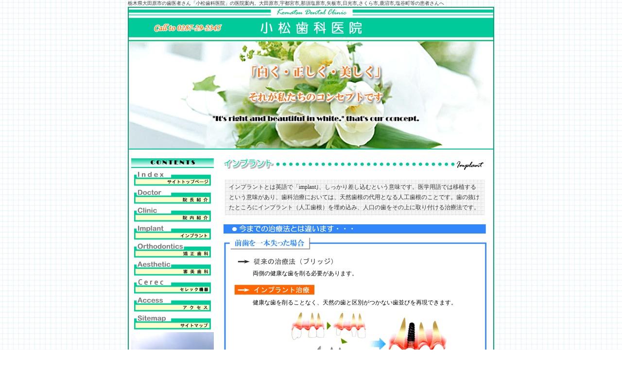

--- FILE ---
content_type: text/html
request_url: https://www.komatsu-shika.com/implant.html
body_size: 5099
content:
<!DOCTYPE html PUBLIC "-//W3C//DTD XHTML 1.0 Transitional//EN" "//www.w3.org/TR/xhtml1/DTD/xhtml1-transitional.dtd">
<html xmlns="//www.w3.org/1999/xhtml">
<head>
<meta http-equiv="content-Type" content="text/html; charset=shift_jis" />
<title>インプラント - 栃木県大田原市の歯科医院 小松歯科医院 大田原市/宇都宮市/那須塩原市/矢板市</title>
<meta name="Keywords" content="歯科,歯科医院,歯医者さん,一般歯科,レーザー治療,矯正歯科,審美歯科,予防,義歯">
<meta name="description" content="栃木県大田原市にある歯科医院です。しっかり噛んで、おいしく食べられる、見た目にも魅力的な口元作り。">
<meta name="abstract" content="栃木県大田原市にある歯科医院です。しっかり噛んで、おいしく食べられる、見た目にも魅力的な口元作り。">
<meta name="msvalidate.01" content="8FD251B79398BEEF3ADF7ECDF7594B7B" />
<link href="style.css" rel="stylesheet" type="text/css" />
<link rel="alternate" media="only screen and (max-width: 750px)" href="https://www.komatsu-shika.com/sp/implant.html">
<style type="text/css">
<!--
body {
	margin-top: 0px;
	background-image: url(img/bgblue.gif);
	background-repeat: repeat;
}
a:link {
	color: #333333;
	text-decoration: none;
}
a:visited {
	text-decoration: none;
	color: #333333;
}
a:hover {
	text-decoration: none;
	color: #FF6600;
}
a:active {
	text-decoration: none;
}
-->
</style>
<script src="js/userAgent.js" async></script>
<script type="text/JavaScript">
<!--
function MM_swapImgRestore() { //v3.0
  var i,x,a=document.MM_sr; for(i=0;a&&i<a.length&&(x=a[i])&&x.oSrc;i++) x.src=x.oSrc;
}

function MM_preloadImages() { //v3.0
  var d=document; if(d.images){ if(!d.MM_p) d.MM_p=new Array();
    var i,j=d.MM_p.length,a=MM_preloadImages.arguments; for(i=0; i<a.length; i++)
    if (a[i].indexOf("#")!=0){ d.MM_p[j]=new Image; d.MM_p[j++].src=a[i];}}
}

function MM_findObj(n, d) { //v4.01
  var p,i,x;  if(!d) d=document; if((p=n.indexOf("?"))>0&&parent.frames.length) {
    d=parent.frames[n.substring(p+1)].document; n=n.substring(0,p);}
  if(!(x=d[n])&&d.all) x=d.all[n]; for (i=0;!x&&i<d.forms.length;i++) x=d.forms[i][n];
  for(i=0;!x&&d.layers&&i<d.layers.length;i++) x=MM_findObj(n,d.layers[i].document);
  if(!x && d.getElementById) x=d.getElementById(n); return x;
}

function MM_swapImage() { //v3.0
  var i,j=0,x,a=MM_swapImage.arguments; document.MM_sr=new Array; for(i=0;i<(a.length-2);i+=3)
   if ((x=MM_findObj(a[i]))!=null){document.MM_sr[j++]=x; if(!x.oSrc) x.oSrc=x.src; x.src=a[i+2];}
}
//-->
</script>

<script>
  (function(i,s,o,g,r,a,m){i['GoogleAnalyticsObject']=r;i[r]=i[r]||function(){
  (i[r].q=i[r].q||[]).push(arguments)},i[r].l=1*new Date();a=s.createElement(o),
  m=s.getElementsByTagName(o)[0];a.async=1;a.src=g;m.parentNode.insertBefore(a,m)
  })(window,document,'script','https://www.google-analytics.com/analytics.js','ga');

  ga('create', 'UA-24831146-12', 'auto');
  ga('send', 'pageview');

</script>
    
<!-- Google tag (gtag.js) -->
<script async src="https://www.googletagmanager.com/gtag/js?id=G-3FWB3B7YF0"></script>
<script>
  window.dataLayer = window.dataLayer || [];
  function gtag(){dataLayer.push(arguments);}
  gtag('js', new Date());

  gtag('config', 'G-3FWB3B7YF0');
</script>
<!-- Google Tag Manager -->
<script>(function(w,d,s,l,i){w[l]=w[l]||[];w[l].push({'gtm.start':
new Date().getTime(),event:'gtm.js'});var f=d.getElementsByTagName(s)[0],
j=d.createElement(s),dl=l!='dataLayer'?'&l='+l:'';j.async=true;j.src=
'https://www.googletagmanager.com/gtm.js?id='+i+dl;f.parentNode.insertBefore(j,f);
})(window,document,'script','dataLayer','GTM-TTJWQGN');</script>
<!-- End Google Tag Manager -->

</head>

<body onload="MM_preloadImages('img/m1r.gif','img/m2r.gif','img/m3r.gif','img/m4r.gif','img/m5r.gif','img/m6r.gif','img/m7r.gif','img/m9r.gif')">
    
<!-- Google Tag Manager (noscript) -->
<noscript><iframe src="https://www.googletagmanager.com/ns.html?id=GTM-TTJWQGN"
height="0" width="0" style="display:none;visibility:hidden"></iframe></noscript>
<!-- End Google Tag Manager (noscript) -->
    
<table width="750" border="0" align="center" cellpadding="0" cellspacing="0">
  <tr>
    <td align="left" valign="top" class="initex">栃木県大田原市の歯医者さん「小松歯科医院」の医院案内。大田原市,宇都宮市,那須塩原市,矢板市,日光市,さくら市,鹿沼市,塩谷町等の患者さんへ</td>
  </tr>
  <tr>
    <td height="957" align="left" valign="top" class="bd"><table width="750" border="0" cellspacing="0" cellpadding="0">
      <tr>
        <td align="center" valign="top"><img src="img/hed.gif" width="750" height="69" usemap="#Map" border="0" /></td>
      </tr>
      <tr>
        <td><img src="img/timg.jpg" width="750" height="221" /></td>
      </tr>
      <tr>
        <td height="2" class="spg"><img src="img/spacer.jpg" width="1" height="1" /></td>
      </tr>
      <tr>
        <td><table width="750" border="0" cellspacing="0" cellpadding="0">
          <tr>
            <td width="179" align="center" valign="top"><table width="175" border="0" cellspacing="0" cellpadding="0">
              <tr>
                <td align="center" valign="top">&nbsp;</td>
              </tr>
              <tr>
                <td align="center" valign="top"><img src="img/cont.gif" width="170" height="20" /></td>
              </tr>
              <tr>
                <td height="5" align="center" valign="top"><img src="img/spacer.jpg" width="1" height="1" /></td>
              </tr>
              <tr>
                <td align="center" valign="top"><a href="index.html" onmouseout="MM_swapImgRestore()" onmouseover="MM_swapImage('Image5','','img/m1r.gif',1)"><img src="img/m1.gif" alt="ホーム" name="Image5" width="158" height="32" border="0" id="Image5" /></a></td>
              </tr>
              <tr>
                <td height="5" align="center" valign="top"><img src="img/spacer.jpg" width="1" height="1" /></td>
              </tr>
              <tr>
                <td align="center" valign="top"><a href="dr.html" onmouseout="MM_swapImgRestore()" onmouseover="MM_swapImage('Image6','','img/m2r.gif',1)"><img src="img/m2.gif" alt="院長紹介" name="Image6" width="158" height="32" border="0" id="Image6" /></a></td>
              </tr>
              <tr>
                <td height="5" align="center" valign="top"><img src="img/spacer.jpg" width="1" height="1" /></td>
              </tr>
              <tr>
                <td align="center" valign="top"><a href="clinic.html" onmouseout="MM_swapImgRestore()" onmouseover="MM_swapImage('Image7','','img/m3r.gif',1)"><img src="img/m3.gif" alt="院内紹介" name="Image7" width="158" height="32" border="0" id="Image7" /></a></td>
              </tr>
              <tr>
                <td height="5" align="center" valign="top"><img src="img/spacer.jpg" width="1" height="1" /></td>
              </tr>
              <tr>
                <td align="center" valign="top"><a href="implant.html" onmouseout="MM_swapImgRestore()" onmouseover="MM_swapImage('Image8','','img/m4r.gif',1)"><img src="img/m4.gif" alt="インプラント" name="Image8" width="158" height="32" border="0" id="Image8" /></a></td>
              </tr>
              <tr>
                <td height="5" align="center" valign="top"><img src="img/spacer.jpg" width="1" height="1" /></td>
              </tr>
              <tr>
                <td align="center" valign="top"><a href="ortho.html" onmouseout="MM_swapImgRestore()" onmouseover="MM_swapImage('Image9','','img/m5r.gif',1)"><img src="img/m5.gif" alt="矯正歯科" name="Image9" width="158" height="32" border="0" id="Image9" /></a></td>
              </tr>
              <tr>
                <td height="5" align="center" valign="top"><img src="img/spacer.jpg" width="1" height="1" /></td>
              </tr>
              <tr>
                <td align="center" valign="top"><a href="sinbi.html" onmouseout="MM_swapImgRestore()" onmouseover="MM_swapImage('Image10','','img/m6r.gif',1)"><img src="img/m6.gif" alt="審美歯科" name="Image10" width="158" height="32" border="0" id="Image10" /></a></td>
              </tr>
              <tr>
                <td height="5" align="center" valign="top"><img src="img/spacer.jpg" width="1" height="1" /></td>
              </tr>
			  <tr>
                <td align="center" valign="top"><a href="cerec.html" onmouseout="MM_swapImgRestore()" onmouseover="MM_swapImage('Image14','','img/m10r.gif',1)"><img src="img/m10.gif" alt="審美歯科" name="Image14" width="158" height="32" border="0" id="Image14" /></a></td>
              </tr>
              <tr>
                <td height="5" align="center" valign="top"><img src="img/spacer.jpg" width="1" height="1" /></td>
              </tr>
              <tr>
                <td align="center" valign="top"><a href="access.html" onmouseout="MM_swapImgRestore()" onmouseover="MM_swapImage('Image11','','img/m7r.gif',1)"><img src="img/m7.gif" alt="アクセス" name="Image11" width="158" height="32" border="0" id="Image11" /></a></td>
              </tr>
              <tr>
                <td height="5" align="center" valign="top"><img src="img/spacer.jpg" width="1" height="1" /></td>
              </tr>
              <tr>
                <td align="center" valign="top"><a href="sitemap.html" onmouseout="MM_swapImgRestore()" onmouseover="MM_swapImage('Image13','','img/m9r.gif',1)"><img src="img/m9.gif" alt="サイトマップ" name="Image13" width="158" height="32" border="0" id="Image13" /></a></td>
              </tr>
              <tr>
                <td height="5" align="center" valign="top"><img src="img/spacer.jpg" width="1" height="1" /></td>
              </tr>
              <tr>
                <td align="center" valign="top"><img src="img/msita.jpg" width="170" height="264" /></td>
              </tr>
            </table></td>
            <td width="571" align="center" valign="top"><table width="548" border="0" cellspacing="0" cellpadding="0">
              <tr>
                <td width="548">&nbsp;</td>
              </tr>
              <tr>
                <td align="center"><img src="img/ibar.gif" width="541" height="26" /></td>
              </tr>
              <tr>
                <td>&nbsp;</td>
              </tr>
              <tr>
                <td height="74" align="left" valign="top" class="ihai1"><table width="534" border="0" cellspacing="0" cellpadding="0">
                  <tr>
                    <td height="5" colspan="2"><img src="img/spacer.jpg" width="1" height="1" /></td>
                    </tr>
                  <tr>
                    <td width="15">&nbsp;</td>
                    <td width="519" align="left" valign="top" class="actex2">インプラントとは英語で「implant｣、しっかり差し込むという意味です。医学用語では移植するという意味があり、歯科治療においては、天然歯根の代用となる人工歯根のことです。歯の抜けたところにインプラント（人工歯根）を埋め込み、人口の歯をその上に取り付ける治療法です。</td>
                  </tr>
                </table></td>
              </tr>
              <tr>
                <td align="left" valign="top">&nbsp;</td>
              </tr>
              <tr>
                <td height="328" align="left" valign="top" class="ihai2"><table width="500" border="0" cellspacing="0" cellpadding="0">
                  <tr>
                    <td width="64" height="93">&nbsp;</td>
                    <td width="436">&nbsp;</td>
                  </tr>
                  <tr>
                    <td height="60">&nbsp;</td>
                    <td align="left" valign="top" class="implant_sum">両側の健康な歯を削る必要があります。</td>
                  </tr>
                  <tr>
                    <td>&nbsp;</td>
                    <td align="left" valign="top" class="implant_sum">健康な歯を削ることなく、天然の歯と区別がつかない歯並びを再現できます。</td>
                  </tr>
                </table></td>
              </tr>
              <tr>
                <td align="left" valign="top">&nbsp;</td>
              </tr>
              <tr>
                <td height="305" align="left" valign="top" class="ihai3"><table width="500" border="0" cellspacing="0" cellpadding="0">
                  <tr>
                    <td width="64" height="70">&nbsp;</td>
                    <td width="436">&nbsp;</td>
                  </tr>
                  <tr>
                    <td height="67">&nbsp;</td>
                    <td align="left" valign="top" class="implant_sum">金属の止め具などに違和感を感じ、見た目も良くありません。かたいものが安心して食べられません。</td>
                  </tr>
                  <tr>
                    <td>&nbsp;</td>
                    <td align="left" valign="top" class="implant_sum">止め具などを使わないため、口の中に違和感を感じません。しっかり固定されているので、かたいものを食べても安心です。</td>
                  </tr>
                </table></td>
              </tr>
              <tr>
                <td align="center" valign="top">&nbsp;</td>
              </tr>
              <tr>
                <td height="234" align="center" valign="top" class="ihai4">&nbsp;</td>
              </tr>
              <tr>
                <td align="center" valign="top">&nbsp;</td>
              </tr>
              <tr>
                <td align="center" valign="top"><img src="img/ibar2.gif" width="472" height="22" /></td>
              </tr>
              <tr>
                <td align="center" valign="top">&nbsp;</td>
              </tr>
              <tr>
                <td align="center" valign="top"><table width="467" border="0" cellspacing="0" cellpadding="0">
                  <tr>
                    <td height="5" colspan="2" align="left"><img src="img/spacer.jpg" width="1" height="1" /></td>
                  </tr>
                  <tr>
                    <td height="16" colspan="2" align="left" class="imp-txt1">○手術料金　基本料金</td>
                  </tr>
                  <tr>
                    <td height="5" colspan="2"><img src="img/spacer.jpg" width="1" height="1" /></td>
                  </tr>
                  <tr>
                    <td width="31">&nbsp;</td>
                    <td width="436" align="left" class="kyousei-txt2"><table width="484" border="0" cellspacing="0" cellpadding="0">
                        <tr>
                          <td width="78" align="left" valign="top" class="imp-txt2">歯部</td>
                          <td width="211" align="left" valign="top" class="imp-txt2">一歯</td>
                          <td width="195" align="right" valign="top" class="imp-txt2">150,000円</td>
                        </tr>
                        <tr>
                          <td align="left" valign="top" class="imp-txt2">&nbsp;</td>
                          <td align="left" valign="top" class="imp-txt2">二歯</td>
                          <td align="right" valign="top" class="imp-txt2">250,000円</td>
                        </tr>
                        <tr>
                          <td align="left" valign="top" class="imp-txt2">&nbsp;</td>
                          <td align="left" valign="top" class="imp-txt2">三歯</td>
                          <td align="right" valign="top" class="imp-txt2">350,000円</td>
                        </tr>
                        <tr>
                          <td align="left" valign="top" class="imp-txt2">&nbsp;</td>
                          <td align="left" valign="top" class="imp-txt2">四歯</td>
                          <td align="right" valign="top" class="imp-txt2">450,000円</td>
                        </tr>
                        <tr>
                          <td align="left" valign="top" class="imp-txt2">&nbsp;</td>
                          <td align="left" valign="top" class="imp-txt2">五歯以上</td>
                          <td align="right" valign="top" class="imp-txt2">一歯につき（45万円に）5万円加算</td>
                        </tr>
                        <tr>
                          <td align="left" valign="top" class="imp-txt2">&nbsp;</td>
                          <td align="left" valign="top" class="imp-txt2">&nbsp;</td>
                          <td align="right" valign="top" class="imp-txt2">&nbsp;</td>
                        </tr>
                        <tr>
                          <td align="left" valign="top" class="imp-txt2">臼歯</td>
                          <td align="left" valign="top" class="imp-txt2">一歯</td>
                          <td align="right" valign="top" class="imp-txt2">150,000円</td>
                        </tr>
                        <tr>
                          <td align="left" valign="top" class="imp-txt2">&nbsp;</td>
                          <td align="left" valign="top" class="imp-txt2">二歯</td>
                          <td align="right" valign="top" class="imp-txt2">250,000円</td>
                        </tr>
                        <tr>
                          <td align="left" valign="top" class="imp-txt2">&nbsp;</td>
                          <td align="left" valign="top" class="imp-txt2">三歯</td>
                          <td align="right" valign="top" class="imp-txt2">350,000円</td>
                        </tr>
                        <tr>
                          <td align="left" valign="top" class="imp-txt2">&nbsp;</td>
                          <td align="left" valign="top" class="imp-txt2">四歯</td>
                          <td align="right" valign="top" class="imp-txt2">450,000円</td>
                        </tr>
                        <tr>
                          <td align="left" valign="top" class="imp-txt2">&nbsp;</td>
                          <td align="left" valign="top" class="imp-txt2">五歯以上</td>
                          <td align="right" valign="top" class="imp-txt2">一歯につき（45万円に）5万円加算</td>
                        </tr>
                        <tr>
                          <td align="left" valign="top" class="imp-txt2">&nbsp;</td>
                          <td align="left" valign="top" class="imp-txt2">&nbsp;</td>
                          <td align="right" valign="top" class="imp-txt2">&nbsp;</td>
                        </tr>
                        <tr>
                          <td align="left" valign="top" class="imp-txt2">&nbsp;</td>
                          <td align="left" valign="top" class="imp-txt2">オステオトーム</td>
                          <td align="right" valign="top" class="imp-txt2">一歯につき 30,000円</td>
                        </tr>
                        <tr>
                          <td align="left" valign="top" class="imp-txt2">&nbsp;</td>
                          <td align="left" valign="top" class="imp-txt2">二次手術料</td>
                          <td align="right" valign="top" class="imp-txt2">一歯につき 5.000円</td>
                        </tr>
                      </table></td>
                  </tr>
                  <tr>
                    <td height="5" colspan="2"><img src="img/spacer.jpg" width="1" height="1" /></td>
                  </tr>
                  <tr>
                    <td height="1" colspan="2" class="kyousei-line1"><img src="img/spacer.jpg" width="1" height="1" /></td>
                  </tr>
                </table></td>
              </tr>
              <tr>
                <td align="center" valign="top"><table width="489" border="0" cellspacing="0" cellpadding="0">
                  <tr>
                    <td height="5" colspan="2" align="left"><img src="img/spacer.jpg" width="1" height="1" /></td>
                  </tr>
                  <tr>
                    <td height="16" colspan="2" align="left" class="imp-txt1">○材料費</td>
                  </tr>
                  <tr>
                    <td height="5" colspan="2"><img src="img/spacer.jpg" width="1" height="1" /></td>
                  </tr>
                  <tr>
                    <td width="4" align="left">&nbsp;</td>
                    <td width="485" align="left" class="kyousei-txt2"><table width="485" border="0" cellspacing="0" cellpadding="0">
						<tr>
                          <td width="78" align="left" valign="top" class="imp-txt2">（3.75ｍｍ）</td>
                          <td width="244" align="left" valign="top" class="imp-txt2">インプラント体（3.75ｍｍ）</td>
                          <td width="163" align="right" valign="top" class="imp-txt2">34,125円</td>
                        </tr>
						<tr>
                          <td width="78" align="left" valign="top" class="imp-txt2"></td>
                          <td width="244" align="left" valign="top" class="imp-txt2">フィックスアバットメント（3.75ｍｍ用）</td>
                          <td width="163" align="right" valign="top" class="imp-txt2">14,490円</td>
                        </tr>
						<tr>
                          <td width="78" align="left" valign="top" class="imp-txt2"></td>
                          <td width="244" align="left" valign="top" class="imp-txt2">（ダイレクトゴールドコーピング）</td>
                          <td width="163" align="right" valign="top" class="imp-txt2">（17,850円）</td>
                        </tr>
						<tr>
                          <td width="78" align="left" valign="top" class="imp-txt2">&nbsp;</td>
                          <td width="244" align="left" valign="top" class="imp-txt2">&nbsp;</td>
                          <td width="163" align="right" valign="top" class="imp-txt2">&nbsp;</td>
                        </tr>
						<tr>
                          <td width="78" align="left" valign="top" class="imp-txt2">（5.0ｍｍ）</td>
                          <td width="244" align="left" valign="top" class="imp-txt2">インプラント体（5.0ｍｍ）</td>
                          <td width="163" align="right" valign="top" class="imp-txt2">36,225円</td>
                        </tr>
						<tr>
                          <td width="78" align="left" valign="top" class="imp-txt2"></td>
                          <td width="244" align="left" valign="top" class="imp-txt2">フィックスアバットメント（5.0ｍｍ用）</td>
                          <td width="163" align="right" valign="top" class="imp-txt2">17,115円</td>
                        </tr>
						<tr>
                          <td width="78" align="left" valign="top" class="imp-txt2"></td>
                          <td width="244" align="left" valign="top" class="imp-txt2">（ダイレクトゴールドコーピング）</td>
                          <td width="163" align="right" valign="top" class="imp-txt2">（22,470円）</td>
                        </tr>
                    </table>                    </td>
                  </tr>
                  <tr>
                    <td height="5" colspan="2"><img src="img/spacer.jpg" width="1" height="1" /></td>
                  </tr>
                  <tr>
                    <td height="1" colspan="2" class="kyousei-line1"><img src="img/spacer.jpg" width="1" height="1" /></td>
                  </tr>
                </table></td>
              </tr>
              <tr>
                <td align="center" valign="top"><table width="489" border="0" cellspacing="0" cellpadding="0">
                  <tr>
                    <td height="5" colspan="2" align="left"><img src="img/spacer.jpg" width="1" height="1" /></td>
                  </tr>
                  <tr>
                    <td height="16" colspan="2" align="left" class="imp-txt1">○器具使用料</td>
                  </tr>
                  <tr>
                    <td height="5" colspan="2"><img src="img/spacer.jpg" width="1" height="1" /></td>
                  </tr>
					
                  <tr>
                    <td width="4" align="left">&nbsp;</td>
                    <td width="485" align="left" class="kyousei-txt2"><table width="485" border="0" cellspacing="0" cellpadding="0">
						<tr>
                          <td width="78" align="left" valign="top" class="imp-txt2"></td>
                          <td width="244" align="left" valign="top" class="imp-txt2">ジンジバルカフ、インプレッションポスト、ボディアナログ(一歯につき)</td>
                          <td width="163" align="right" valign="top" class="imp-txt2">10.000円</td>
                        </tr>
                    </table></td>
                  </tr>
                  <tr>
                    <td height="5" colspan="2"><img src="img/spacer.jpg" width="1" height="1" /></td>
                  </tr>
                  <tr>
                    <td height="1" colspan="2" class="kyousei-line1"><img src="img/spacer.jpg" width="1" height="1" /></td>
                  </tr>
                </table></td>
              </tr>
              <tr>
                <td align="center" valign="top"><table width="489" border="0" cellspacing="0" cellpadding="0">
                  <tr>
                    <td height="5" colspan="2" align="left"><img src="img/spacer.jpg" width="1" height="1" /></td>
                  </tr>
                  <tr>
                    <td height="16" colspan="2" align="left" class="imp-txt1">○印象料</td>
                  </tr>
                  <tr>
                    <td height="5" colspan="2"><img src="img/spacer.jpg" width="1" height="1" /></td>
                  </tr>
                  <tr>
                    <td width="4" align="left">&nbsp;</td>
                    <td width="485" align="left" class="kyousei-txt2"><table width="485" border="0" cellspacing="0" cellpadding="0">
						<tr>
                          <td width="78" align="left" valign="top" class="imp-txt2"></td>
                          <td width="244" align="left" valign="top" class="imp-txt2">個人トレー＋シリコン印象(一歯につき)</td>
                          <td width="163" align="right" valign="top" class="imp-txt2">5.000円</td>
                        </tr>
                    </table></td>
                  </tr>
                  <tr>
                    <td height="5" colspan="2"><img src="img/spacer.jpg" width="1" height="1" /></td>
                  </tr>
                  <tr>
                    <td height="1" colspan="2" class="kyousei-line1"><img src="img/spacer.jpg" width="1" height="1" /></td>
                  </tr>
                </table></td>
              </tr>
              <tr>
                <td align="center" valign="top"><table width="489" border="0" cellspacing="0" cellpadding="0">
                  <tr>
                    <td height="5" colspan="2" align="left"><img src="img/spacer.jpg" width="1" height="1" /></td>
                  </tr>
                  <tr>
                    <td height="16" colspan="2" align="left" class="imp-txt1">○クラウン料　【歯冠部】</td>
                  </tr>
                  <tr>
                    <td height="5" colspan="2"><img src="img/spacer.jpg" width="1" height="1" /></td>
                  </tr>
                  <tr>
                    <td width="4" align="left">&nbsp;</td>
                    <td width="485" align="left" class="kyousei-txt2"><table width="485" border="0" cellspacing="0" cellpadding="0">
                        <tr>
                          <td width="79" height="18" align="left" valign="top" class="imp-txt2">&nbsp;</td>
                          <td width="210" align="left" valign="top" class="imp-txt2">ゴールドクラウン（18K白金加金)</td>
                          <td width="196" align="right" valign="top" class="imp-txt3">80,000円</td>
                        </tr>
                        <tr>
                          <td height="18" align="left" valign="top" class="imp-txt2">&nbsp;</td>
                          <td align="left" valign="top" class="imp-txt2">前歯メタルボンド（陶材焼付け冠）</td>
                          <td align="right" valign="top" class="imp-txt3">80,000円</td>
                        </tr>
                        <tr>
                          <td height="18" align="left" valign="top" class="imp-txt2">&nbsp;</td>
                          <td align="left" valign="top" class="imp-txt2">大臼歯メタルボンド（陶材焼付け冠）</td>
                          <td align="right" valign="top" class="imp-txt3">100,000円</td>
                        </tr>
                        <tr>
                          <td height="18" align="left" valign="top" class="imp-txt2">&nbsp;</td>
                          <td align="left" valign="top" class="imp-txt2">メタルボンドポンティック</td>
                          <td align="right" valign="top" class="imp-txt3">80,000円</td>
                        </tr>
                        <tr>
                          <td height="18" align="left" valign="top" class="imp-txt2">&nbsp;</td>
                          <td align="left" valign="top" class="imp-txt2">金パラジウム（20％ゴールド）</td>
                          <td align="right" valign="top" class="imp-txt3">50,000円</td>
                        </tr>
                    </table></td>
                  </tr>
                  <tr>
                    <td height="5" colspan="2"><img src="img/spacer.jpg" width="1" height="1" /></td>
                  </tr>
                  <tr>
                    <td height="1" colspan="2" class="kyousei-line1"><img src="img/spacer.jpg" width="1" height="1" /></td>
                  </tr>
                </table></td>
              </tr>
              <tr>
                <td align="center" valign="top"><table width="489" border="0" cellspacing="0" cellpadding="0">
                  <tr>
                    <td height="5" colspan="2" align="left"><img src="img/spacer.jpg" width="1" height="1" /></td>
                  </tr>
                  <tr>
                    <td height="16" colspan="2" align="left" class="imp-txt1">○骨補填材</td>
                  </tr>
                  <tr>
                    <td height="5" colspan="2"><img src="img/spacer.jpg" width="1" height="1" /></td>
                  </tr>
                  <tr>
                    <td width="4" align="left">&nbsp;</td>
                    <td width="485" align="left" class="kyousei-txt2"><table width="485" border="0" cellspacing="0" cellpadding="0">
						<tr>
                          <td width="78" align="left" valign="top" class="imp-txt2"></td>
                          <td width="244" align="left" valign="top" class="imp-txt2">β-TCP(0,5mg～)使用量により9.000円から</td>
                          <td width="163" align="right" valign="top" class="imp-txt2"></td>
                        </tr>
                    </table></td>
                  </tr>
                  <tr>
                    <td height="5" colspan="2"><img src="img/spacer.jpg" width="1" height="1" /></td>
                  </tr>
                  <tr>
                    <td height="1" colspan="2" class="kyousei-line1"><img src="img/spacer.jpg" width="1" height="1" /></td>
                  </tr>
                </table></td>
              </tr>
              <tr>
                <td align="center" valign="top">&nbsp;</td>
              </tr>
              
              <tr>
                <td align="center" valign="middle"><img src="img/telbar.gif" width="535" height="21" /></td>
              </tr>
              <tr>
                <td>&nbsp;</td>
              </tr>
              
              <tr>
                <td align="center"><table width="526" border="0" cellspacing="0" cellpadding="0">
                  <tr>
                    <td width="257"><table width="254" border="0" cellspacing="0" cellpadding="0">
                      <tr>
                        <td width="254" align="left" valign="top" class="actex1">小 松 歯 科 医 院</td>
                      </tr>
                      <tr>
                        <td align="left" valign="top" class="actex2">栃木県大田原市薄葉2155-23</td>
                      </tr>
                      <tr>
                        <td align="left" valign="top" class="actex2"><a href="tel:0287292345" onclick="ga('send', 'event', 'pcphone', 'phone-number-tap', 'main3');">TEL 0287-29-2345</a></td>
                      </tr>
                      <tr>
                        <td align="left" valign="top" class="actex2">最寄駅：ＪＲ野崎駅</td>
                      </tr>
                      <tr>
                        <td align="left" valign="top"><img src="img/timebar.gif" width="184" height="13" /></td>
                      </tr>
                      <tr>
                        <td align="left" valign="top" class="actex2">月～金<br />
                          AM9:00～12:00/PM14:00～18:30</td>
                      </tr>
                      <tr>
                        <td align="left" valign="top" class="actex3">土曜日<br />
                          AM9:00～12:00/PM14:00～18:00　</td>
                      </tr>
                      <tr>
                        <td align="left" valign="top" class="actex4">休診日：日曜日、祝祭日、木曜日</td>
                      </tr>
                      <tr>
                        <td align="left" valign="top" class="actex4">駐車場完備</td>
                      </tr>
                    </table></td>
                    <td width="269" align="center"><a href="access.html"><img src="img/minimap.gif" width="252" height="201" border="0" /></a></td>
                  </tr>
                </table></td>
              </tr>
            </table></td>
          </tr>
        </table></td>
      </tr>
      <tr>
        <td>&nbsp;</td>
      </tr>
      <tr>
        <td height="28" align="center" class="spg"><table width="650" border="0" cellspacing="0" cellpadding="0">
          <tr>
            <td width="534" align="center" valign="middle" class="gretex"><a href="index.html">HOME</a>｜<a href="dr.html">院長紹介</a>｜<a href="clinic.html">院内紹介</a>｜<a href="implant.html">インプラント</a>｜<a href="sinbi.html">審美歯科</a>｜<a href="cerec.html">セレック機器</a>｜<a href="ortho.html">矯正歯科</a>｜<a href="access.html">アクセス</a>｜<a href="sitemap.html">サイトマップ</a></td>
          </tr>
        </table></td>
      </tr>
    </table></td>
  </tr>
  <tr>
    <td align="center" class="initex">Copyright (C) 栃木県大田原市 小松歯科医院. All Rights Reserved. </td>
  </tr>
</table>
<map name="Map" id="Map">
	<area shape="rect" coords="40,21,209,62" href="tel:0287292345" onclick="ga('send', 'event', 'pcphone', 'phone-number-tap', 'main3');" />
</map>
</body>
</html>


--- FILE ---
content_type: text/css
request_url: https://www.komatsu-shika.com/style.css
body_size: 901
content:
body {
	font-family: "MS UI Gothic" Arial, Helvetica, "sans-serif" !important;
}

/* 蜈ｱ騾� */
.caption {
    font-size: 12px;
    color: #333;
    line-height: 2.0;
}

.t-center {
    text-align: center;
}

.mb5 {
    margin-bottom: 5px;
}

.mb10 {
    margin-bottom: 10px;
}

.mb15 {
    margin-bottom: 15px;
}

/* 蜷��繝ｼ繧ｸ */
.dr_sum {
	font-size: 1.2em;
	font-weight: bold;
	letter-spacing: 0.2em;
}
.ortho_sum {
	padding: 5px 0 0 120px;
	line-height: 1.6;
}
.ortho_sum2 {
	font-size: 12px;
	padding: 47px 0 127px 0;
	line-height: 1.6;
}
.ortho_sum3 {
	font-size: 12px;
	padding: 45px 0 0 0;
	line-height: 1.6;
}
.implant_sum {
	font-size: 12px;
}
.bd {
	background-attachment: scroll;
	background-repeat: no-repeat;
	background-position: center top;
	border: 2px solid #0DA275;
	background-color: #FFFFFF;
}
.spg {
	background-color: #00CA9A;
	font-size: 12px;
	line-height: 20px;
	font-weight: bold;
	color: #000000;
}
.grehai {
	background-attachment: scroll;
	background-image: url(img/grehai.gif);
	background-repeat: no-repeat;
	background-position: center top;
}
.actex1 {
	font-size: 14px;
	line-height: 18px;
	font-weight: bold;
	color: #009966;
}
.initex {
	font-size: 10px;
	font-weight: normal;
	color: #333333;
}
.actex2 {
	font-size: 12px;
	line-height: 21px;
	font-weight: normal;
	color: #333333;
}
.actex3 {
	font-size: 12px;
	line-height: 18px;
	font-weight: normal;
	color: #0066FF;
}
.actex4 {
	font-size: 12px;
	line-height: 18px;
	font-weight: normal;
	color: #FF0000;
}
.ihai1 {
	background-attachment: scroll;
	background-image: url(img/ihai1.gif);
	background-repeat: no-repeat;
	background-position: center top;
}
.ihai2 {
	background-attachment: scroll;
	background-image: url(img/ihai2.gif);
	background-repeat: no-repeat;
	background-position: center top;
}
.ihai3 {
	background-attachment: scroll;
	background-image: url(img/ihai3.gif);
	background-repeat: no-repeat;
	background-position: center top;
}
.ihai4 {
	background-attachment: scroll;
	background-image: url(img/ihai4.gif);
	background-repeat: no-repeat;
	background-position: center top;
}
.kihai1 {
	background-attachment: scroll;
	background-image: url(img/khai1.jpg);
	background-repeat: no-repeat;
	background-position: center top;
}
.kihai2 {
	background-attachment: scroll;
	background-image: url(img/khai2.jpg);
	background-repeat: no-repeat;
	background-position: center top;
}
.sinhaa1 {
	background-attachment: scroll;
	background-image: url(img/sinhai16.gif);
	background-repeat: no-repeat;
	background-position: center top;
}
.sintex {
	font-size: 14px;
	line-height: 20px;
	font-weight: bold;
	color: #000000;
}
.sintex2 {
	font-size: 12px;
	line-height: 14px;
	font-weight: normal;
	color: #000000;
}
.sinhaa2 {
	background-attachment: scroll;
	background-image: url(img/sinhai2.gif);
	background-repeat: no-repeat;
	background-position: center top;
}
/*.profhai {
	background-attachment: scroll;
	background-image: url(img/profhai.gif);
	background-repeat: no-repeat;
	background-position: center top;
}*/
.cl-box1 {
	padding: 5px;
	border: 1px solid #CCCCCC;
}
.gretex {
	font-size: 12px;
	line-height: 1.6;
	font-weight: normal;
	color: #333333;
	padding: 20px 15px 15px 10px;
}
.gretex2 {
	font-size: 11.5px;
	line-height: 14px;
	font-weight: normal;
	color: #333333;
}
.kyousei-txt1 {
	font-size: 12px;
	font-weight: bold;
	color: #333333;
	line-height: 16px;
}
.kyousei-txt2 {
	font-size: 12px;
	font-weight: normal;
	color: #000000;
	line-height: 16px;
}
.kyousei-line1 {
	background-attachment: scroll;
	background-color: #1BAD89;
	background-repeat: no-repeat;
	background-position: center top;
}
.imp-txt1 {
	font-size: 12px;
	line-height: 16px;
	font-weight: bold;
	color: #333333;
}
.imp-txt2 {
	font-size: 12px;
	line-height: 18px;
	font-weight: normal;
	color: #333333;
}
.cl-box2 {
	padding: 5px;
	border: 1px solid #CCCCCC;
	font-size: 12px;
	line-height: 20px;
	font-weight: normal;
	color: #666666;
}
.imp-txt3 {
	font-size: 12px;
	font-weight: normal;
	color: #333333;
	line-height: 18px;
}
#news_title {
	font-size: 14px;
	background: #00CA9A;
	border-bottom: 5px solid #009976;
	padding: 3px 10px 0;
	color: #FFF;
}
#news_in {
	padding-bottom: 10px;
}

#news_in li {
	list-style: none;
	text-align: left;
	font-size: 12px !important;
	border-bottom: 1px dotted #ccc;
	padding: 10px;
	margin: 0 8px;
	line-height: 1.8;
}

--- FILE ---
content_type: text/plain
request_url: https://www.google-analytics.com/j/collect?v=1&_v=j102&a=2051019155&t=pageview&_s=1&dl=https%3A%2F%2Fwww.komatsu-shika.com%2Fimplant.html&ul=en-us%40posix&dt=%E3%82%A4%E3%83%B3%E3%83%97%E3%83%A9%E3%83%B3%E3%83%88%20-%20%E6%A0%83%E6%9C%A8%E7%9C%8C%E5%A4%A7%E7%94%B0%E5%8E%9F%E5%B8%82%E3%81%AE%E6%AD%AF%E7%A7%91%E5%8C%BB%E9%99%A2%20%E5%B0%8F%E6%9D%BE%E6%AD%AF%E7%A7%91%E5%8C%BB%E9%99%A2%20%E5%A4%A7%E7%94%B0%E5%8E%9F%E5%B8%82%2F%E5%AE%87%E9%83%BD%E5%AE%AE%E5%B8%82%2F%E9%82%A3%E9%A0%88%E5%A1%A9%E5%8E%9F%E5%B8%82%2F%E7%9F%A2%E6%9D%BF%E5%B8%82&sr=1280x720&vp=1280x720&_u=IADAAEABAAAAACAAI~&jid=710433357&gjid=782155517&cid=881528176.1768828223&tid=UA-24831146-12&_gid=2085041610.1768828224&_r=1&_slc=1&z=198082892
body_size: -571
content:
2,cG-3FWB3B7YF0